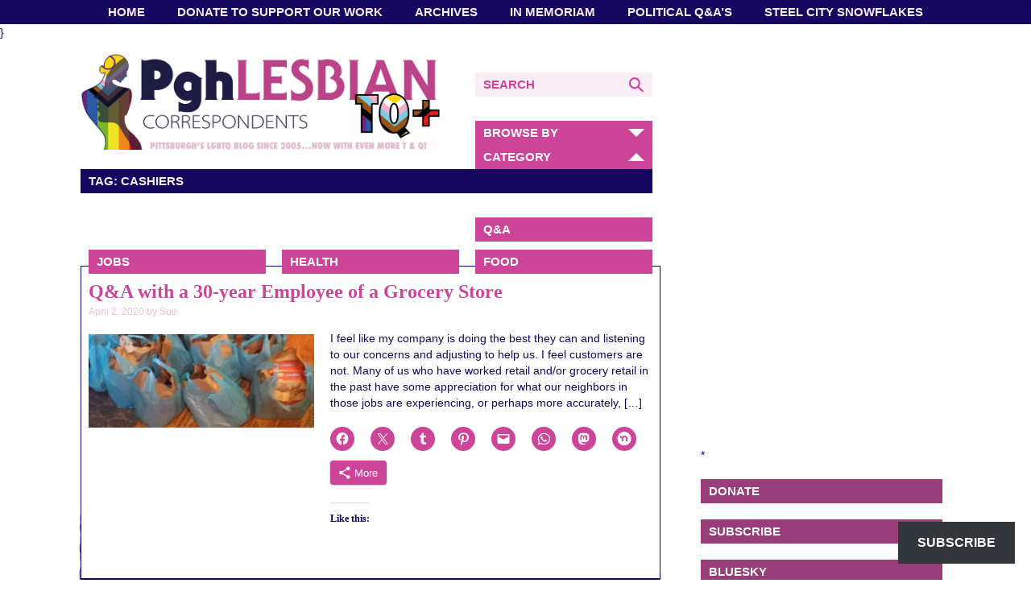

--- FILE ---
content_type: image/svg+xml
request_url: https://www.pghlesbian.com/wp-content/themes/pghlesbian/images/sidebar/social/RSS.svg
body_size: 303
content:
<?xml version="1.0" encoding="utf-8"?>
<!-- Generator: Adobe Illustrator 20.1.0, SVG Export Plug-In . SVG Version: 6.00 Build 0)  -->
<svg version="1.1" id="Layer_1" xmlns="http://www.w3.org/2000/svg" xmlns:xlink="http://www.w3.org/1999/xlink" x="0px" y="0px"
	 viewBox="0 0 15 15" style="enable-background:new 0 0 15 15;" xml:space="preserve">
<style type="text/css">
	.st0{fill:#FFFFFF;}
</style>
<g id="RSS">
	<circle id="circle_1_" class="st0" cx="2" cy="13" r="2"/>
	<path class="st0" d="M9.9,14.9H7.2c0-1.9-0.8-3.7-2.1-5C3.8,8.6,2,7.8,0.1,7.8V5.2C5.5,5.2,9.8,9.6,9.9,14.9L9.9,14.9z"/>
	<path class="st0" d="M15,14.9h-2.6C12.3,8.2,6.8,2.7,0.1,2.6V0C8.3,0.1,14.9,6.7,15,14.9L15,14.9z"/>
</g>
</svg>


--- FILE ---
content_type: text/javascript
request_url: https://www.pghlesbian.com/wp-content/cache/autoptimize/js/autoptimize_single_bf59dcd29d1c78dd64caebc852ada01f.js?ver=6.8.3
body_size: 50
content:
(function($){$(document).ready(function(){$('.cat-menu').click(function(){$('.cat-navigation ul.sub-menu').slideToggle(250);$('.menu-correspondence-container').hide();$('.hamburger').removeClass('open');$('.hamburger').toggleClass('pink');});$('.hamburger').click(function(){$('.menu-correspondence-container').slideToggle(250);$('.cat-navigation ul.sub-menu').hide();$('.hamburger').removeClass('pink');$('.hamburger').toggleClass('open');});});})(jQuery);